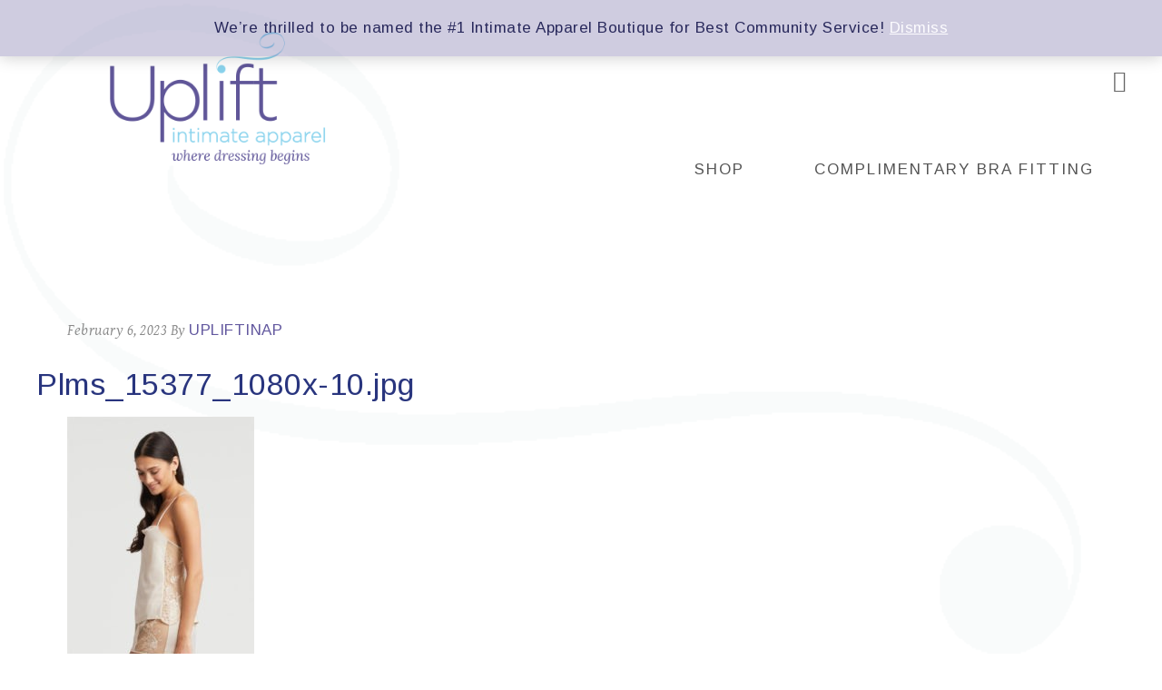

--- FILE ---
content_type: text/html; charset=UTF-8
request_url: https://www.upliftintimateapparel.com/?attachment_id=26324
body_size: 17860
content:
<!DOCTYPE html>
<html lang="en-US">
<head >
<meta charset="UTF-8" />
<meta name="viewport" content="width=device-width, initial-scale=1" />
<meta name='robots' content='index, follow, max-image-preview:large, max-snippet:-1, max-video-preview:-1' />

	<!-- This site is optimized with the Yoast SEO plugin v26.6 - https://yoast.com/wordpress/plugins/seo/ -->
	<title>Plms_15377_1080x-10.jpg - Uplift Intimate Apparel</title>
	<link rel="canonical" href="https://www.upliftintimateapparel.com/" />
	<meta property="og:locale" content="en_US" />
	<meta property="og:type" content="article" />
	<meta property="og:title" content="Plms_15377_1080x-10.jpg - Uplift Intimate Apparel" />
	<meta property="og:url" content="https://www.upliftintimateapparel.com/" />
	<meta property="og:site_name" content="Uplift Intimate Apparel" />
	<meta property="article:publisher" content="https://www.facebook.com/UpliftIntimateApparel" />
	<meta property="og:image" content="https://www.upliftintimateapparel.com" />
	<meta property="og:image:width" content="1080" />
	<meta property="og:image:height" content="1571" />
	<meta property="og:image:type" content="image/jpeg" />
	<meta name="twitter:card" content="summary_large_image" />
	<meta name="twitter:site" content="@UpliftInAp" />
	<script type="application/ld+json" class="yoast-schema-graph">{"@context":"https://schema.org","@graph":[{"@type":"WebPage","@id":"https://www.upliftintimateapparel.com/","url":"https://www.upliftintimateapparel.com/","name":"Plms_15377_1080x-10.jpg - Uplift Intimate Apparel","isPartOf":{"@id":"https://www.upliftintimateapparel.com/#website"},"primaryImageOfPage":{"@id":"https://www.upliftintimateapparel.com/#primaryimage"},"image":{"@id":"https://www.upliftintimateapparel.com/#primaryimage"},"thumbnailUrl":"https://www.upliftintimateapparel.com/wp-content/uploads/2023/02/Plms_15377_1080x-10.jpg","datePublished":"2023-02-06T16:57:00+00:00","breadcrumb":{"@id":"https://www.upliftintimateapparel.com/#breadcrumb"},"inLanguage":"en-US","potentialAction":[{"@type":"ReadAction","target":["https://www.upliftintimateapparel.com/"]}]},{"@type":"ImageObject","inLanguage":"en-US","@id":"https://www.upliftintimateapparel.com/#primaryimage","url":"https://www.upliftintimateapparel.com/wp-content/uploads/2023/02/Plms_15377_1080x-10.jpg","contentUrl":"https://www.upliftintimateapparel.com/wp-content/uploads/2023/02/Plms_15377_1080x-10.jpg","width":1080,"height":1571},{"@type":"BreadcrumbList","@id":"https://www.upliftintimateapparel.com/#breadcrumb","itemListElement":[{"@type":"ListItem","position":1,"name":"Home","item":"https://www.upliftintimateapparel.com/"},{"@type":"ListItem","position":2,"name":"Plms_15377_1080x-10.jpg"}]},{"@type":"WebSite","@id":"https://www.upliftintimateapparel.com/#website","url":"https://www.upliftintimateapparel.com/","name":"Uplift Intimate Apparel","description":"Where Dressing Begins","publisher":{"@id":"https://www.upliftintimateapparel.com/#organization"},"potentialAction":[{"@type":"SearchAction","target":{"@type":"EntryPoint","urlTemplate":"https://www.upliftintimateapparel.com/?s={search_term_string}"},"query-input":{"@type":"PropertyValueSpecification","valueRequired":true,"valueName":"search_term_string"}}],"inLanguage":"en-US"},{"@type":"Organization","@id":"https://www.upliftintimateapparel.com/#organization","name":"Uplift Intimate Apparel","url":"https://www.upliftintimateapparel.com/","logo":{"@type":"ImageObject","inLanguage":"en-US","@id":"https://www.upliftintimateapparel.com/#/schema/logo/image/","url":"https://www.upliftintimateapparel.com/wp-content/uploads/2017/04/UPLIFT-LOGOwebsmall.png","contentUrl":"https://www.upliftintimateapparel.com/wp-content/uploads/2017/04/UPLIFT-LOGOwebsmall.png","width":332,"height":170,"caption":"Uplift Intimate Apparel"},"image":{"@id":"https://www.upliftintimateapparel.com/#/schema/logo/image/"},"sameAs":["https://www.facebook.com/UpliftIntimateApparel","https://x.com/UpliftInAp","https://www.instagram.com/upliftintimateapparel/"]}]}</script>
	<!-- / Yoast SEO plugin. -->


<link rel='dns-prefetch' href='//fonts.googleapis.com' />
<link rel='dns-prefetch' href='//code.ionicframework.com' />
<link rel="alternate" type="application/rss+xml" title="Uplift Intimate Apparel &raquo; Feed" href="https://www.upliftintimateapparel.com/feed/" />
<link rel="alternate" type="application/rss+xml" title="Uplift Intimate Apparel &raquo; Comments Feed" href="https://www.upliftintimateapparel.com/comments/feed/" />
<link rel="alternate" title="oEmbed (JSON)" type="application/json+oembed" href="https://www.upliftintimateapparel.com/wp-json/oembed/1.0/embed?url=https%3A%2F%2Fwww.upliftintimateapparel.com%2F%3Fattachment_id%3D26324" />
<link rel="alternate" title="oEmbed (XML)" type="text/xml+oembed" href="https://www.upliftintimateapparel.com/wp-json/oembed/1.0/embed?url=https%3A%2F%2Fwww.upliftintimateapparel.com%2F%3Fattachment_id%3D26324&#038;format=xml" />
		<!-- This site uses the Google Analytics by ExactMetrics plugin v8.11.1 - Using Analytics tracking - https://www.exactmetrics.com/ -->
							<script src="//www.googletagmanager.com/gtag/js?id=G-1MBBYH5VCY"  data-cfasync="false" data-wpfc-render="false" type="text/javascript" async></script>
			<script data-cfasync="false" data-wpfc-render="false" type="text/javascript">
				var em_version = '8.11.1';
				var em_track_user = true;
				var em_no_track_reason = '';
								var ExactMetricsDefaultLocations = {"page_location":"https:\/\/www.upliftintimateapparel.com\/?attachment_id=26324"};
								if ( typeof ExactMetricsPrivacyGuardFilter === 'function' ) {
					var ExactMetricsLocations = (typeof ExactMetricsExcludeQuery === 'object') ? ExactMetricsPrivacyGuardFilter( ExactMetricsExcludeQuery ) : ExactMetricsPrivacyGuardFilter( ExactMetricsDefaultLocations );
				} else {
					var ExactMetricsLocations = (typeof ExactMetricsExcludeQuery === 'object') ? ExactMetricsExcludeQuery : ExactMetricsDefaultLocations;
				}

								var disableStrs = [
										'ga-disable-G-1MBBYH5VCY',
									];

				/* Function to detect opted out users */
				function __gtagTrackerIsOptedOut() {
					for (var index = 0; index < disableStrs.length; index++) {
						if (document.cookie.indexOf(disableStrs[index] + '=true') > -1) {
							return true;
						}
					}

					return false;
				}

				/* Disable tracking if the opt-out cookie exists. */
				if (__gtagTrackerIsOptedOut()) {
					for (var index = 0; index < disableStrs.length; index++) {
						window[disableStrs[index]] = true;
					}
				}

				/* Opt-out function */
				function __gtagTrackerOptout() {
					for (var index = 0; index < disableStrs.length; index++) {
						document.cookie = disableStrs[index] + '=true; expires=Thu, 31 Dec 2099 23:59:59 UTC; path=/';
						window[disableStrs[index]] = true;
					}
				}

				if ('undefined' === typeof gaOptout) {
					function gaOptout() {
						__gtagTrackerOptout();
					}
				}
								window.dataLayer = window.dataLayer || [];

				window.ExactMetricsDualTracker = {
					helpers: {},
					trackers: {},
				};
				if (em_track_user) {
					function __gtagDataLayer() {
						dataLayer.push(arguments);
					}

					function __gtagTracker(type, name, parameters) {
						if (!parameters) {
							parameters = {};
						}

						if (parameters.send_to) {
							__gtagDataLayer.apply(null, arguments);
							return;
						}

						if (type === 'event') {
														parameters.send_to = exactmetrics_frontend.v4_id;
							var hookName = name;
							if (typeof parameters['event_category'] !== 'undefined') {
								hookName = parameters['event_category'] + ':' + name;
							}

							if (typeof ExactMetricsDualTracker.trackers[hookName] !== 'undefined') {
								ExactMetricsDualTracker.trackers[hookName](parameters);
							} else {
								__gtagDataLayer('event', name, parameters);
							}
							
						} else {
							__gtagDataLayer.apply(null, arguments);
						}
					}

					__gtagTracker('js', new Date());
					__gtagTracker('set', {
						'developer_id.dNDMyYj': true,
											});
					if ( ExactMetricsLocations.page_location ) {
						__gtagTracker('set', ExactMetricsLocations);
					}
										__gtagTracker('config', 'G-1MBBYH5VCY', {"allow_anchor":"true","forceSSL":"true","link_attribution":"true"} );
										window.gtag = __gtagTracker;										(function () {
						/* https://developers.google.com/analytics/devguides/collection/analyticsjs/ */
						/* ga and __gaTracker compatibility shim. */
						var noopfn = function () {
							return null;
						};
						var newtracker = function () {
							return new Tracker();
						};
						var Tracker = function () {
							return null;
						};
						var p = Tracker.prototype;
						p.get = noopfn;
						p.set = noopfn;
						p.send = function () {
							var args = Array.prototype.slice.call(arguments);
							args.unshift('send');
							__gaTracker.apply(null, args);
						};
						var __gaTracker = function () {
							var len = arguments.length;
							if (len === 0) {
								return;
							}
							var f = arguments[len - 1];
							if (typeof f !== 'object' || f === null || typeof f.hitCallback !== 'function') {
								if ('send' === arguments[0]) {
									var hitConverted, hitObject = false, action;
									if ('event' === arguments[1]) {
										if ('undefined' !== typeof arguments[3]) {
											hitObject = {
												'eventAction': arguments[3],
												'eventCategory': arguments[2],
												'eventLabel': arguments[4],
												'value': arguments[5] ? arguments[5] : 1,
											}
										}
									}
									if ('pageview' === arguments[1]) {
										if ('undefined' !== typeof arguments[2]) {
											hitObject = {
												'eventAction': 'page_view',
												'page_path': arguments[2],
											}
										}
									}
									if (typeof arguments[2] === 'object') {
										hitObject = arguments[2];
									}
									if (typeof arguments[5] === 'object') {
										Object.assign(hitObject, arguments[5]);
									}
									if ('undefined' !== typeof arguments[1].hitType) {
										hitObject = arguments[1];
										if ('pageview' === hitObject.hitType) {
											hitObject.eventAction = 'page_view';
										}
									}
									if (hitObject) {
										action = 'timing' === arguments[1].hitType ? 'timing_complete' : hitObject.eventAction;
										hitConverted = mapArgs(hitObject);
										__gtagTracker('event', action, hitConverted);
									}
								}
								return;
							}

							function mapArgs(args) {
								var arg, hit = {};
								var gaMap = {
									'eventCategory': 'event_category',
									'eventAction': 'event_action',
									'eventLabel': 'event_label',
									'eventValue': 'event_value',
									'nonInteraction': 'non_interaction',
									'timingCategory': 'event_category',
									'timingVar': 'name',
									'timingValue': 'value',
									'timingLabel': 'event_label',
									'page': 'page_path',
									'location': 'page_location',
									'title': 'page_title',
									'referrer' : 'page_referrer',
								};
								for (arg in args) {
																		if (!(!args.hasOwnProperty(arg) || !gaMap.hasOwnProperty(arg))) {
										hit[gaMap[arg]] = args[arg];
									} else {
										hit[arg] = args[arg];
									}
								}
								return hit;
							}

							try {
								f.hitCallback();
							} catch (ex) {
							}
						};
						__gaTracker.create = newtracker;
						__gaTracker.getByName = newtracker;
						__gaTracker.getAll = function () {
							return [];
						};
						__gaTracker.remove = noopfn;
						__gaTracker.loaded = true;
						window['__gaTracker'] = __gaTracker;
					})();
									} else {
										console.log("");
					(function () {
						function __gtagTracker() {
							return null;
						}

						window['__gtagTracker'] = __gtagTracker;
						window['gtag'] = __gtagTracker;
					})();
									}
			</script>
							<!-- / Google Analytics by ExactMetrics -->
		<style id='wp-img-auto-sizes-contain-inline-css' type='text/css'>
img:is([sizes=auto i],[sizes^="auto," i]){contain-intrinsic-size:3000px 1500px}
/*# sourceURL=wp-img-auto-sizes-contain-inline-css */
</style>
<link rel='stylesheet' id='pt-cv-public-style-css' href='https://www.upliftintimateapparel.com/wp-content/plugins/content-views-query-and-display-post-page/public/assets/css/cv.css?ver=4.2.1' type='text/css' media='all' />
<link rel='stylesheet' id='market-css' href='https://www.upliftintimateapparel.com/wp-content/themes/restored316-market/style.css?ver=1.0.1' type='text/css' media='all' />
<style id='market-inline-css' type='text/css'>


		a,
		.genesis-nav-menu a:hover, 
		.genesis-nav-menu .current-menu-item > a,
		.entry-title a:hover,
		.content #genesis-responsive-slider h2 a:hover {
			color: #63599f;
		}
		
		.woocommerce .woocommerce-message,
		.woocommerce .woocommerce-info {
			border-top-color: #63599f !important;
		}
		
		.woocommerce .woocommerce-message::before,
		.woocommerce .woocommerce-info::before,
		.woocommerce div.product p.price,
		.woocommerce div.product span.price,
		.woocommerce ul.products li.product .price,
		.woocommerce form .form-row .required {
			color: #63599f !important;
		}
		
		

		button, input[type="button"],
		input[type="reset"],
		input[type="submit"], .button,
		a.more-link,
		.more-from-category a {
			background-color: #615a98;
		}
		
		.woocommerce #respond input#submit,
		.woocommerce a.button,
		.woocommerce button.button,
		.woocommerce input.button {
			background-color: #615a98 !important;
		}
		
		

		button, input[type="button"],
		input[type="reset"],
		input[type="submit"], .button,
		a.more-link,
		.more-from-category a {
			border-color: #b7bcbf;
		}
		
		.woocommerce #respond input#submit,
		.woocommerce a.button,
		.woocommerce button.button,
		.woocommerce input.button {
			border-color: #b7bcbf !important;
		}
		
		

		button, input[type="button"],
		input[type="reset"],
		input[type="submit"], .button,
		a.more-link,
		.more-from-category a {
			color: #ffffff;
		}
		
		.woocommerce #respond input#submit,
		.woocommerce a.button,
		.woocommerce button.button,
		.woocommerce input.button {
			color: #ffffff !important;
		}
		
		

		button, input[type="button"]:hover,
		input[type="reset"]:hover,
		input[type="submit"]:hover,
		.button:hover,
		a.more-link:hover,
		.more-from-category a:hover {
			background-color: #abdaea;
		}
		
		.woocommerce #respond input#submit:hover,
		.woocommerce a.button:hover,
		.woocommerce button.button:hover,
		.woocommerce input.button:hover {
			background-color: #abdaea !important;
		}
		
		

		button, input[type="button"]:hover,
		input[type="reset"]:hover,
		input[type="submit"]:hover,
		.button:hover,
		a.more-link:hover,
		.more-from-category a:hover {
			border-color: #ffffff;
		}
		
		.woocommerce #respond input#submit:hover,
		.woocommerce a.button:hover,
		.woocommerce button.button:hover,
		.woocommerce input.button:hover {
			border-color: #ffffff !important;
		}
		
		
/*# sourceURL=market-inline-css */
</style>
<style id='wp-emoji-styles-inline-css' type='text/css'>

	img.wp-smiley, img.emoji {
		display: inline !important;
		border: none !important;
		box-shadow: none !important;
		height: 1em !important;
		width: 1em !important;
		margin: 0 0.07em !important;
		vertical-align: -0.1em !important;
		background: none !important;
		padding: 0 !important;
	}
/*# sourceURL=wp-emoji-styles-inline-css */
</style>
<link rel='stylesheet' id='wp-block-library-css' href='https://www.upliftintimateapparel.com/wp-includes/css/dist/block-library/style.min.css?ver=9b504f9fe90b71157706c28d91431a0f' type='text/css' media='all' />
<style id='global-styles-inline-css' type='text/css'>
:root{--wp--preset--aspect-ratio--square: 1;--wp--preset--aspect-ratio--4-3: 4/3;--wp--preset--aspect-ratio--3-4: 3/4;--wp--preset--aspect-ratio--3-2: 3/2;--wp--preset--aspect-ratio--2-3: 2/3;--wp--preset--aspect-ratio--16-9: 16/9;--wp--preset--aspect-ratio--9-16: 9/16;--wp--preset--color--black: #000000;--wp--preset--color--cyan-bluish-gray: #abb8c3;--wp--preset--color--white: #ffffff;--wp--preset--color--pale-pink: #f78da7;--wp--preset--color--vivid-red: #cf2e2e;--wp--preset--color--luminous-vivid-orange: #ff6900;--wp--preset--color--luminous-vivid-amber: #fcb900;--wp--preset--color--light-green-cyan: #7bdcb5;--wp--preset--color--vivid-green-cyan: #00d084;--wp--preset--color--pale-cyan-blue: #8ed1fc;--wp--preset--color--vivid-cyan-blue: #0693e3;--wp--preset--color--vivid-purple: #9b51e0;--wp--preset--gradient--vivid-cyan-blue-to-vivid-purple: linear-gradient(135deg,rgb(6,147,227) 0%,rgb(155,81,224) 100%);--wp--preset--gradient--light-green-cyan-to-vivid-green-cyan: linear-gradient(135deg,rgb(122,220,180) 0%,rgb(0,208,130) 100%);--wp--preset--gradient--luminous-vivid-amber-to-luminous-vivid-orange: linear-gradient(135deg,rgb(252,185,0) 0%,rgb(255,105,0) 100%);--wp--preset--gradient--luminous-vivid-orange-to-vivid-red: linear-gradient(135deg,rgb(255,105,0) 0%,rgb(207,46,46) 100%);--wp--preset--gradient--very-light-gray-to-cyan-bluish-gray: linear-gradient(135deg,rgb(238,238,238) 0%,rgb(169,184,195) 100%);--wp--preset--gradient--cool-to-warm-spectrum: linear-gradient(135deg,rgb(74,234,220) 0%,rgb(151,120,209) 20%,rgb(207,42,186) 40%,rgb(238,44,130) 60%,rgb(251,105,98) 80%,rgb(254,248,76) 100%);--wp--preset--gradient--blush-light-purple: linear-gradient(135deg,rgb(255,206,236) 0%,rgb(152,150,240) 100%);--wp--preset--gradient--blush-bordeaux: linear-gradient(135deg,rgb(254,205,165) 0%,rgb(254,45,45) 50%,rgb(107,0,62) 100%);--wp--preset--gradient--luminous-dusk: linear-gradient(135deg,rgb(255,203,112) 0%,rgb(199,81,192) 50%,rgb(65,88,208) 100%);--wp--preset--gradient--pale-ocean: linear-gradient(135deg,rgb(255,245,203) 0%,rgb(182,227,212) 50%,rgb(51,167,181) 100%);--wp--preset--gradient--electric-grass: linear-gradient(135deg,rgb(202,248,128) 0%,rgb(113,206,126) 100%);--wp--preset--gradient--midnight: linear-gradient(135deg,rgb(2,3,129) 0%,rgb(40,116,252) 100%);--wp--preset--font-size--small: 13px;--wp--preset--font-size--medium: 20px;--wp--preset--font-size--large: 36px;--wp--preset--font-size--x-large: 42px;--wp--preset--spacing--20: 0.44rem;--wp--preset--spacing--30: 0.67rem;--wp--preset--spacing--40: 1rem;--wp--preset--spacing--50: 1.5rem;--wp--preset--spacing--60: 2.25rem;--wp--preset--spacing--70: 3.38rem;--wp--preset--spacing--80: 5.06rem;--wp--preset--shadow--natural: 6px 6px 9px rgba(0, 0, 0, 0.2);--wp--preset--shadow--deep: 12px 12px 50px rgba(0, 0, 0, 0.4);--wp--preset--shadow--sharp: 6px 6px 0px rgba(0, 0, 0, 0.2);--wp--preset--shadow--outlined: 6px 6px 0px -3px rgb(255, 255, 255), 6px 6px rgb(0, 0, 0);--wp--preset--shadow--crisp: 6px 6px 0px rgb(0, 0, 0);}:where(.is-layout-flex){gap: 0.5em;}:where(.is-layout-grid){gap: 0.5em;}body .is-layout-flex{display: flex;}.is-layout-flex{flex-wrap: wrap;align-items: center;}.is-layout-flex > :is(*, div){margin: 0;}body .is-layout-grid{display: grid;}.is-layout-grid > :is(*, div){margin: 0;}:where(.wp-block-columns.is-layout-flex){gap: 2em;}:where(.wp-block-columns.is-layout-grid){gap: 2em;}:where(.wp-block-post-template.is-layout-flex){gap: 1.25em;}:where(.wp-block-post-template.is-layout-grid){gap: 1.25em;}.has-black-color{color: var(--wp--preset--color--black) !important;}.has-cyan-bluish-gray-color{color: var(--wp--preset--color--cyan-bluish-gray) !important;}.has-white-color{color: var(--wp--preset--color--white) !important;}.has-pale-pink-color{color: var(--wp--preset--color--pale-pink) !important;}.has-vivid-red-color{color: var(--wp--preset--color--vivid-red) !important;}.has-luminous-vivid-orange-color{color: var(--wp--preset--color--luminous-vivid-orange) !important;}.has-luminous-vivid-amber-color{color: var(--wp--preset--color--luminous-vivid-amber) !important;}.has-light-green-cyan-color{color: var(--wp--preset--color--light-green-cyan) !important;}.has-vivid-green-cyan-color{color: var(--wp--preset--color--vivid-green-cyan) !important;}.has-pale-cyan-blue-color{color: var(--wp--preset--color--pale-cyan-blue) !important;}.has-vivid-cyan-blue-color{color: var(--wp--preset--color--vivid-cyan-blue) !important;}.has-vivid-purple-color{color: var(--wp--preset--color--vivid-purple) !important;}.has-black-background-color{background-color: var(--wp--preset--color--black) !important;}.has-cyan-bluish-gray-background-color{background-color: var(--wp--preset--color--cyan-bluish-gray) !important;}.has-white-background-color{background-color: var(--wp--preset--color--white) !important;}.has-pale-pink-background-color{background-color: var(--wp--preset--color--pale-pink) !important;}.has-vivid-red-background-color{background-color: var(--wp--preset--color--vivid-red) !important;}.has-luminous-vivid-orange-background-color{background-color: var(--wp--preset--color--luminous-vivid-orange) !important;}.has-luminous-vivid-amber-background-color{background-color: var(--wp--preset--color--luminous-vivid-amber) !important;}.has-light-green-cyan-background-color{background-color: var(--wp--preset--color--light-green-cyan) !important;}.has-vivid-green-cyan-background-color{background-color: var(--wp--preset--color--vivid-green-cyan) !important;}.has-pale-cyan-blue-background-color{background-color: var(--wp--preset--color--pale-cyan-blue) !important;}.has-vivid-cyan-blue-background-color{background-color: var(--wp--preset--color--vivid-cyan-blue) !important;}.has-vivid-purple-background-color{background-color: var(--wp--preset--color--vivid-purple) !important;}.has-black-border-color{border-color: var(--wp--preset--color--black) !important;}.has-cyan-bluish-gray-border-color{border-color: var(--wp--preset--color--cyan-bluish-gray) !important;}.has-white-border-color{border-color: var(--wp--preset--color--white) !important;}.has-pale-pink-border-color{border-color: var(--wp--preset--color--pale-pink) !important;}.has-vivid-red-border-color{border-color: var(--wp--preset--color--vivid-red) !important;}.has-luminous-vivid-orange-border-color{border-color: var(--wp--preset--color--luminous-vivid-orange) !important;}.has-luminous-vivid-amber-border-color{border-color: var(--wp--preset--color--luminous-vivid-amber) !important;}.has-light-green-cyan-border-color{border-color: var(--wp--preset--color--light-green-cyan) !important;}.has-vivid-green-cyan-border-color{border-color: var(--wp--preset--color--vivid-green-cyan) !important;}.has-pale-cyan-blue-border-color{border-color: var(--wp--preset--color--pale-cyan-blue) !important;}.has-vivid-cyan-blue-border-color{border-color: var(--wp--preset--color--vivid-cyan-blue) !important;}.has-vivid-purple-border-color{border-color: var(--wp--preset--color--vivid-purple) !important;}.has-vivid-cyan-blue-to-vivid-purple-gradient-background{background: var(--wp--preset--gradient--vivid-cyan-blue-to-vivid-purple) !important;}.has-light-green-cyan-to-vivid-green-cyan-gradient-background{background: var(--wp--preset--gradient--light-green-cyan-to-vivid-green-cyan) !important;}.has-luminous-vivid-amber-to-luminous-vivid-orange-gradient-background{background: var(--wp--preset--gradient--luminous-vivid-amber-to-luminous-vivid-orange) !important;}.has-luminous-vivid-orange-to-vivid-red-gradient-background{background: var(--wp--preset--gradient--luminous-vivid-orange-to-vivid-red) !important;}.has-very-light-gray-to-cyan-bluish-gray-gradient-background{background: var(--wp--preset--gradient--very-light-gray-to-cyan-bluish-gray) !important;}.has-cool-to-warm-spectrum-gradient-background{background: var(--wp--preset--gradient--cool-to-warm-spectrum) !important;}.has-blush-light-purple-gradient-background{background: var(--wp--preset--gradient--blush-light-purple) !important;}.has-blush-bordeaux-gradient-background{background: var(--wp--preset--gradient--blush-bordeaux) !important;}.has-luminous-dusk-gradient-background{background: var(--wp--preset--gradient--luminous-dusk) !important;}.has-pale-ocean-gradient-background{background: var(--wp--preset--gradient--pale-ocean) !important;}.has-electric-grass-gradient-background{background: var(--wp--preset--gradient--electric-grass) !important;}.has-midnight-gradient-background{background: var(--wp--preset--gradient--midnight) !important;}.has-small-font-size{font-size: var(--wp--preset--font-size--small) !important;}.has-medium-font-size{font-size: var(--wp--preset--font-size--medium) !important;}.has-large-font-size{font-size: var(--wp--preset--font-size--large) !important;}.has-x-large-font-size{font-size: var(--wp--preset--font-size--x-large) !important;}
/*# sourceURL=global-styles-inline-css */
</style>

<style id='classic-theme-styles-inline-css' type='text/css'>
/*! This file is auto-generated */
.wp-block-button__link{color:#fff;background-color:#32373c;border-radius:9999px;box-shadow:none;text-decoration:none;padding:calc(.667em + 2px) calc(1.333em + 2px);font-size:1.125em}.wp-block-file__button{background:#32373c;color:#fff;text-decoration:none}
/*# sourceURL=/wp-includes/css/classic-themes.min.css */
</style>
<link rel='stylesheet' id='fontawesome-css' href='https://www.upliftintimateapparel.com/wp-content/plugins/gutentor/assets/library/fontawesome/css/all.min.css?ver=5.12.0' type='text/css' media='all' />
<link rel='stylesheet' id='wpness-grid-css' href='https://www.upliftintimateapparel.com/wp-content/plugins/gutentor/assets/library/wpness-grid/wpness-grid.css?ver=1.0.0' type='text/css' media='all' />
<link rel='stylesheet' id='animate-css' href='https://www.upliftintimateapparel.com/wp-content/plugins/gutentor/assets/library/animatecss/animate.min.css?ver=3.7.2' type='text/css' media='all' />
<link rel='stylesheet' id='wp-components-css' href='https://www.upliftintimateapparel.com/wp-includes/css/dist/components/style.min.css?ver=9b504f9fe90b71157706c28d91431a0f' type='text/css' media='all' />
<link rel='stylesheet' id='wp-preferences-css' href='https://www.upliftintimateapparel.com/wp-includes/css/dist/preferences/style.min.css?ver=9b504f9fe90b71157706c28d91431a0f' type='text/css' media='all' />
<link rel='stylesheet' id='wp-block-editor-css' href='https://www.upliftintimateapparel.com/wp-includes/css/dist/block-editor/style.min.css?ver=9b504f9fe90b71157706c28d91431a0f' type='text/css' media='all' />
<link rel='stylesheet' id='wp-reusable-blocks-css' href='https://www.upliftintimateapparel.com/wp-includes/css/dist/reusable-blocks/style.min.css?ver=9b504f9fe90b71157706c28d91431a0f' type='text/css' media='all' />
<link rel='stylesheet' id='wp-patterns-css' href='https://www.upliftintimateapparel.com/wp-includes/css/dist/patterns/style.min.css?ver=9b504f9fe90b71157706c28d91431a0f' type='text/css' media='all' />
<link rel='stylesheet' id='wp-editor-css' href='https://www.upliftintimateapparel.com/wp-includes/css/dist/editor/style.min.css?ver=9b504f9fe90b71157706c28d91431a0f' type='text/css' media='all' />
<link rel='stylesheet' id='gutentor-css' href='https://www.upliftintimateapparel.com/wp-content/plugins/gutentor/dist/blocks.style.build.css?ver=3.5.3' type='text/css' media='all' />
<link rel='stylesheet' id='woocommerce-layout-css' href='https://www.upliftintimateapparel.com/wp-content/plugins/woocommerce/assets/css/woocommerce-layout.css?ver=10.4.3' type='text/css' media='all' />
<link rel='stylesheet' id='woocommerce-smallscreen-css' href='https://www.upliftintimateapparel.com/wp-content/plugins/woocommerce/assets/css/woocommerce-smallscreen.css?ver=10.4.3' type='text/css' media='only screen and (max-width: 768px)' />
<link rel='stylesheet' id='woocommerce-general-css' href='https://www.upliftintimateapparel.com/wp-content/plugins/woocommerce/assets/css/woocommerce.css?ver=10.4.3' type='text/css' media='all' />
<style id='woocommerce-inline-inline-css' type='text/css'>
.woocommerce form .form-row .required { visibility: visible; }
/*# sourceURL=woocommerce-inline-inline-css */
</style>
<link rel='stylesheet' id='wcz-frontend-css' href='https://www.upliftintimateapparel.com/wp-content/plugins/woocustomizer/assets/css/frontend.css?ver=2.6.3' type='text/css' media='all' />
<link rel='stylesheet' id='aws-style-css' href='https://www.upliftintimateapparel.com/wp-content/plugins/advanced-woo-search/assets/css/common.min.css?ver=3.50' type='text/css' media='all' />
<link rel='stylesheet' id='google-font-css' href='//fonts.googleapis.com/css?family=Gentium+Basic%3A400%2C400italic%7CArimo%3A400%2C400italic%7CIM+Fell+English%3A400%2C400italic%7CEB+Garamond%7CHomemade+Apple&#038;ver=6.9' type='text/css' media='all' />
<link rel='stylesheet' id='ionicons-css' href='//code.ionicframework.com/ionicons/2.0.1/css/ionicons.min.css?ver=1.0.1' type='text/css' media='all' />
<link rel='stylesheet' id='simple-social-icons-font-css' href='https://www.upliftintimateapparel.com/wp-content/plugins/simple-social-icons/css/style.css?ver=4.0.0' type='text/css' media='all' />
<style id='wcz-customizer-custom-css-inline-css' type='text/css'>
body.post-type-archive-product header.woocommerce-products-header .woocommerce-products-header__title{display:none !important;}div.wcz-new-product-badge span{background-color:#aed8e5;color:#000000 !important;}body.wcz-btns.wcz-woocommerce ul.products li.product a.button,
					body.wcz-btns.wcz-woocommerce .related.products ul.products li.product a.button,
					body.wcz-btns.wcz-woocommerce.single-product div.product form.cart .button,
					body.wcz-btns.wcz-woocommerce.single-product .woocommerce-Reviews form.comment-form input.submit,
                    body.wcz-btns.wcz-woocommerce.wcz-wooblocks ul.wc-block-grid__products li.wc-block-grid__product .add_to_cart_button{background-color:#7a789e !important;color:#ffffff !important;text-shadow:none;}body.wcz-btns.wcz-woocommerce ul.products li.product a.button:hover,
					body.wcz-btns.wcz-woocommerce .related.products ul.products li.product a.button:hover,
					body.wcz-btns.wcz-woocommerce.single-product div.product form.cart .button:hover,
					body.wcz-btns.wcz-woocommerce.single-product .woocommerce-Reviews form.comment-form input.submit:hover,
                    body.wcz-btns.wcz-woocommerce.wcz-wooblocks ul.wc-block-grid__products li.wc-block-grid__product .add_to_cart_button:hover{background-color:#c0deed !important;color:#769cbf !important;}body.wcz-btns.wcz-woocommerce ul.products li.product a.button,
					body.wcz-btns.wcz-woocommerce .related.products ul.products li.product a.button,
                    body.wcz-btns.wcz-woocommerce.single-product div.product form.cart .button,
                    body.wcz-btns.wcz-woocommerce.wcz-wooblocks ul.wc-block-grid__products li.wc-block-grid__product .add_to_cart_button{border-radius:16px !important;padding:8px 16px 9px !important;}body.woocommerce.wcz-woocommerce ul.products li.product .woocommerce-loop-product__title,
					body.wcz-woocommerce .products .product .woocommerce-loop-product__title,
                    body.wcz-wooblocks ul.wc-block-grid__products li.wc-block-grid__product .wc-block-grid__product-title{font-size:16px !important;}body.woocommerce.wcz-woocommerce ul.products li.product .price,
					body.wcz-woocommerce .products .product .price,
                    body.wcz-wooblocks ul.wc-block-grid__products li.wc-block-grid__product .wc-block-grid__product-price__value,
                    body.wcz-wooblocks ul.wc-block-grid__products li.wc-block-grid__product .wc-block-grid__product-price ins{color:#a8a8a8 !important;}body.wcz-wooblocks ul.wc-block-grid__products li.wc-block-grid__product .wc-block-grid__product-price del{color:rgba(168, 168, 168, 0.45);}body.single-product .product_meta .sku_wrapper{display:none !important;}body.woocommerce-cart a.button.wcz-bts-btn{background-color:#9ed8ed !important;color:#ffffff !important;}body.woocommerce-cart a.button.wcz-bts-btn:hover{background-color:#8fa8bf !important;color:#b2b2b2 !important;}
/*# sourceURL=wcz-customizer-custom-css-inline-css */
</style>
<link rel='stylesheet' id='asnp-wesb-badge-css' href='https://www.upliftintimateapparel.com/wp-content/plugins/easy-sale-badges-for-woocommerce/assets/css/badge/style.css?ver=9b504f9fe90b71157706c28d91431a0f' type='text/css' media='all' />
<script type="text/javascript" src="https://www.upliftintimateapparel.com/wp-content/plugins/google-analytics-dashboard-for-wp/assets/js/frontend-gtag.min.js?ver=8.11.1" id="exactmetrics-frontend-script-js" async="async" data-wp-strategy="async"></script>
<script data-cfasync="false" data-wpfc-render="false" type="text/javascript" id='exactmetrics-frontend-script-js-extra'>/* <![CDATA[ */
var exactmetrics_frontend = {"js_events_tracking":"true","download_extensions":"zip,mp3,mpeg,pdf,docx,pptx,xlsx,rar","inbound_paths":"[{\"path\":\"\\\/go\\\/\",\"label\":\"affiliate\"},{\"path\":\"\\\/recommend\\\/\",\"label\":\"affiliate\"}]","home_url":"https:\/\/www.upliftintimateapparel.com","hash_tracking":"false","v4_id":"G-1MBBYH5VCY"};/* ]]> */
</script>
<script type="text/javascript" src="https://www.upliftintimateapparel.com/wp-includes/js/jquery/jquery.min.js?ver=3.7.1" id="jquery-core-js"></script>
<script type="text/javascript" src="https://www.upliftintimateapparel.com/wp-includes/js/jquery/jquery-migrate.min.js?ver=3.4.1" id="jquery-migrate-js"></script>
<script type="text/javascript" src="https://www.upliftintimateapparel.com/wp-content/plugins/woocommerce/assets/js/jquery-blockui/jquery.blockUI.min.js?ver=2.7.0-wc.10.4.3" id="wc-jquery-blockui-js" defer="defer" data-wp-strategy="defer"></script>
<script type="text/javascript" id="wc-add-to-cart-js-extra">
/* <![CDATA[ */
var wc_add_to_cart_params = {"ajax_url":"/wp-admin/admin-ajax.php","wc_ajax_url":"/?wc-ajax=%%endpoint%%","i18n_view_cart":"View cart","cart_url":"https://www.upliftintimateapparel.com/cart/","is_cart":"","cart_redirect_after_add":"yes"};
//# sourceURL=wc-add-to-cart-js-extra
/* ]]> */
</script>
<script type="text/javascript" src="https://www.upliftintimateapparel.com/wp-content/plugins/woocommerce/assets/js/frontend/add-to-cart.min.js?ver=10.4.3" id="wc-add-to-cart-js" defer="defer" data-wp-strategy="defer"></script>
<script type="text/javascript" src="https://www.upliftintimateapparel.com/wp-content/plugins/woocommerce/assets/js/js-cookie/js.cookie.min.js?ver=2.1.4-wc.10.4.3" id="wc-js-cookie-js" defer="defer" data-wp-strategy="defer"></script>
<script type="text/javascript" id="woocommerce-js-extra">
/* <![CDATA[ */
var woocommerce_params = {"ajax_url":"/wp-admin/admin-ajax.php","wc_ajax_url":"/?wc-ajax=%%endpoint%%","i18n_password_show":"Show password","i18n_password_hide":"Hide password"};
//# sourceURL=woocommerce-js-extra
/* ]]> */
</script>
<script type="text/javascript" src="https://www.upliftintimateapparel.com/wp-content/plugins/woocommerce/assets/js/frontend/woocommerce.min.js?ver=10.4.3" id="woocommerce-js" defer="defer" data-wp-strategy="defer"></script>
<script type="text/javascript" id="WCPAY_ASSETS-js-extra">
/* <![CDATA[ */
var wcpayAssets = {"url":"https://www.upliftintimateapparel.com/wp-content/plugins/woocommerce-payments/dist/"};
//# sourceURL=WCPAY_ASSETS-js-extra
/* ]]> */
</script>
<script type="text/javascript" src="https://www.upliftintimateapparel.com/wp-content/themes/restored316-market/js/global.js?ver=1.0.0" id="global-script-js"></script>
<link rel="https://api.w.org/" href="https://www.upliftintimateapparel.com/wp-json/" /><link rel="alternate" title="JSON" type="application/json" href="https://www.upliftintimateapparel.com/wp-json/wp/v2/media/26324" /><link rel="EditURI" type="application/rsd+xml" title="RSD" href="https://www.upliftintimateapparel.com/xmlrpc.php?rsd" />
<meta name="p:domain_verify" content="38ccbb884ed9e48e4287ff420cbf253f"/><link rel="icon" href="https://www.upliftintimateapparel.com/wp-content/themes/restored316-market/images/favicon.ico" />
<link rel="pingback" href="https://www.upliftintimateapparel.com/xmlrpc.php" />
<style type="text/css">.site-title a { background: url(https://www.upliftintimateapparel.com/wp-content/uploads/2019/10/cropped-uplift-log-web.png) no-repeat !important; }</style>
	<noscript><style>.woocommerce-product-gallery{ opacity: 1 !important; }</style></noscript>
	<style type="text/css" id="custom-background-css">
body.custom-background { background-image: url("https://www.upliftintimateapparel.com/wp-content/uploads/2017/06/reverse-swoosh.png"); background-position: left top; background-size: contain; background-repeat: no-repeat; background-attachment: fixed; }
</style>
	<style type="text/css">.wpgs-for .slick-arrow::before,.wpgs-nav .slick-prev::before, .wpgs-nav .slick-next::before{color:#150277;}.fancybox-bg{background-color:rgba(10,0,0,0.75);}.fancybox-caption,.fancybox-infobar{color:#fff;}.wpgs-nav .slick-slide{border-color:rgba(255,255,255,0)}.wpgs-nav .slick-current{border-color:#434977}.wpgs-video-wrapper{min-height:500px;}</style>		<style type="text/css" id="wp-custom-css">
			.title-area {
margin: none;
}

.front-page .widget-above-content {
	margin-bottom: 1px;
}



/*
fonts
*/

h1, h2, h3, h4, h5, h6 {
	font-family: Arimo;
	color: #29357e;
}
h1{
	font-size: 36px;
	line-height: 1.25em;
}
	
	h2	{
	font-size: 30px;

}
h3 {
	font-size: 25px;

}
h4 {
	font-size: 22px;
}

body {

	font-family: Arimo;
	font-size: 17px !important;
	text-align: left;

}
p {
	font-size: 17px !important;
	line-height: 1.65em;
	color: #888;
}

h4.widget-title widgettitle	{
	font-size: 32px;
}
.entry-title {
	font-size: 34px;
}

a.customize-unpreviewable {
	color: #ffffff;
	
}




/*
dropdown shop menu
*/
.widget li li {
border-top: 1px solid lightblue;

}



.header-image .site-title > a {
   
    height: 175px;
}


.genesis-nav-menu {
   font-family: Arimo;
	font-size: 1em;
	padding-top: 2em;
}

.genesis-nav-menu a {
    color: #555;
    display: block;
    padding: 35px;
	
}

.genesis-nav-menu a:hover, .genesis-nav-menu .current-menu-item > a {
    color: #a7cdda;
	
}

.site-header .search-form {
    width: 50%;
    display: none;
}

/*.toggle-nav {
    display: none !important;
}*/




.front-page .widget-above-content {
	margin-bottom: none;
}
	
.widget-above-content{
	background: none;
}

.front-page .site-inner .widget-title {
    color: #263692;
    margin: 0;
    font-size: 2em;
    text-align: center;
}




.wp-caption-text {
    font-size: 28px!important;
    font-weight: 500;
    text-align: center;
    font-size: 26px;
    color: #263692;
}

.home-slider .soliloquy-container .soliloquy-image {
margin-bottom: 1em;
}

.home-slider-overlay .wrap {
	background: rgba(255,255,255, 0.8);
	
}
.home-slider-overlay .widget-area {
	padding: none;
	
}
.home-slider-overlay .widget-title {
	margin-bottom: .5em;
	text-align: left;
}

.home-slider-overlay .wrap{
	padding: none;
}


/*
front page widgets
*/


.front-page-1 .featured-content .entry-header {
    background: rgba(255,255,255, 0.3);
    top: 75%;
}


.front-page .site-inner .widget-title {
    color: #263692;
    margin: 0;
}

#text-118 [
text-align: left;
]

.front-page-2 p{
	text-align: left;
}

.front-page .widget-area h3 {
    color: #cae5ef;
	text-transform: none;
	margin-top: 1em;
}

.front-page p:last-child {
	text-align: left;
}

.widget-title {
	text-transform: none;
	font-size: 20px;	
}

.front-page-3{
	background-color: rgba(138,211,236,0.2);
	padding: 1em;
}



.front-page .widget-area h3 {
    font-family: 'Arimo';
		font-style: italic;
		color: #7cc1da;
    text-transform: none;
    margin-top: 1em;
    text-align: left;
}


.front-page-5 {
	text-align: left;
}
.front-page-5 .widget-title {
	text-align: left;
	font-size: 1.5em;
	
}


#text-32  {
	text-align: left;
	

}
#text-102	{
	text-align: left;
		font-style: italic;
}
.center {
	padding-bottom: 2em;
	
}

/*
buttons
*/

.button {
	font-family: Arimo;
}
button, input[type="button"], input[type="reset"], input[type="submit"], .button {
	background: #63599f !important;
	
}
.button {
    font-family: 'Arimo'!important;
    font-size: 16px !important;
}

/* wp foms */


div.wpforms-container-full .wpforms-form .wpforms-field-label {
  font-weight: 400;

}

div.wpforms-container-full .wpforms-form input[type="submit"], div.wpforms-container-full .wpforms-form button[type="submit"], div.wpforms-container-full .wpforms-form .wpforms-page-button {
  background-color: #70418e;
  color: #fff;

}

div.wpforms-container-full {
border-radius: 25px;
background: rgb(178, 224, 250, 0.2);
padding: 3em;

}

div.wpforms-container-full .wpforms-form  {
margin-left: 4em;
}

.wpforms-confirmation-container-full {
    background: #ace0f0 none repeat scroll 0 0;
    border: none;
}


/*blog 
*/
#caption-attachment-4938 {
	font-size: 14px;
	text-align: left;

}
#caption-attachment-4939 {
	font-size: 14px;
	text-align: left;

}
#caption-attachment-4940 {
	font-size: 14px;
	text-align: left;

}

.pt-cv-title a {
    font-size: 18px;
    line-height: 22px;
	
}

.wp-block-media-text .wp-block-media-text__content {
	padding: none;
}

.wp-block-media-text alignwide is-stacked-on-mobile is-vertically-aligned-center{
	padding: 2em;
}


.pt-cv-wrapper .btn-success {
	background-color: #71699c;
	border-color: #FFFFFF;
}

.pt-cv-wrapper .btn-success.active, .pt-cv-wrapper .btn-success:active, .pt-cv-wrapper .btn-success:hover, .pt-cv-wrapper .open > .dropdown-toggle.btn-success {
	background-color: rgb(172,224,240);
	border-color: #FFFFFF;
}

.pt-cv-title a {
	color: #263692;
}

.pt-cv-content {
	line-height: 1.5em;
}
.comment-form-url {
	display: none;
}
/*blog post 
*/

p {
	padding: 0 2em .5em 2em;
	
}

/*
searchtab
*/
.aws-container {
	padding: 0 3em 0 3em;
}
.archive-description{
	background-color: none;
}

/*
products/services
*/

.wp-caption-text {
	font-size: 18px;
	text-align: left;
	

}
#gallery-1 img {
	border: none !important;
}





/*woo-commerce */

.woocommerce-store-notice, p.demo_store{
background-color: rgba(96,86,153,0.3);
color: #29295c;
}

.wc-block-featured-product .wc-block-featured-product__title{

margin: 3em 0 0 7em;

}


.postid-637 .woocommerce ul.products{
	border: none! important;
}

.count{
	display: none;
}
.archive-title {
	background-color: none !important;
}


.woocommerce ul.products {
	border-bottom: none;
	padding: 1em;
}

.woocommerce ul.products li.product .woocommerce-loop-category__title, .woocommerce ul.products li.product .woocommerce-loop-product__title, .woocommerce ul.products li.product h3 {

    font-size: 1em;
	line-height: 1.25em;
}

.archive-description {
	background-color: none;
	margin: none;
	padding: none;
}

.woocommerce ul.products li.product .price{
	font-size: 1em;
text-align: left;
	margin-top: 1em;
}

.woocommerce div.product .product_title{
	text-align: left;
	line-height: 1.25em;
}
.woocommerce div.product p.price{
	color: #643593 !important;
	text-align: left;
}



.woocommerce a.button {
	font-family: "Arimo" !important;
font-size: 16px !important;
}
.woocommerce button.button {
	border: none;
	border-bottom: none !important;
	font-size: 15px !important;
	font-family: "Arimo" !important;
	
	
}

a.button.product_type_variable.add-to-cart-button {
	background-color: #615a98;

}
.woocommerce a.button:hover{
background-color: #c0d7df !important;
}
.woocommerce div.product p.stock {
    font-size: .92em;
    display: none;
}

section.up-sells.upsells.products {
clear: both;
}
.slick-dots li button::before {
	background: none;
}


.woocommerce span.onsale {
	background-color: purple !important;
	font-size: 14px !important;
}

.wcz-new-product-badge span {
    background-color: blueviolet;
   
    font-size: 12px;
    padding: 2px 5px;
    border: none;
}

.wcz-new-product-badge span {
    background-color: #6088bd;
    color: #fff;
    font-size: 14px;
    padding: 2px 5px;
    border: none;
}


/*
shop page
*/
.woocommerce ul.products{
	border-bottom: solid 3px lightblue;
	margin: 2em 0 1em;
}
.woocommerce ul.products li.product .woocommerce-loop-category__title, .woocommerce ul.products li.product .woocommerce-loop-product__title, .woocommerce ul.products li.product h3{
	text-align: left;
	text-transform: uppercase;
}


.wp-block-button__link{
	background: #63599f;
}

.slick-dotted.slick-slider{
margin-bottom: 50px;
}

.slick-dots li button {
background: lightblue !important;
}


.woocommerce div.product p.price {padding-bottom: 20px;
}

.woocommerce div.product form.cart {
margin-top: 2em;
}

.product_meta {
font-size: 12px;
}

product_title entry-title {
font-size: 28px;
}


/*
shop page- side bar
*/
.widget-title{
	text-align: left;
	
}

.textwidget a {
	color: #888888;
}

.textwidget a:hover {
	color: #b2d1db;
}


.sidebar .widget {
	background: none;
}

.archine-description {
	background: none !important;
}
.archive-description h1 {
    margin: 0;
    font-size: 2em;
    font-family: "homemade apple";
}

/*
contact page
*/

.wpforms-confirmation-container-full, 
div[submit-success]>.wpforms-confirmation-container-full:not(.wpforms-redirection-message) {

background: #ebf7fb ;
border: none;

}

.indent { padding-left: 20px }







/* footer */

.footer-widgets {
  background-image: url("https://www.upliftintimateapparel.com/wp-content/uploads/2017/06/footerswoosh-for-web.png");
  background-position: center top;
  background-repeat: no-repeat;
  padding-top: 20px;
}



.footer-widgets li	{
	font-size: 18px;
	text-align: left;
}

#mc-embedded-subscribe {
	margin: none;
}

/* checkout page */


.woocommerce-checkout #payment div.payment_box {

    background-color: rgba(184,188,213,0.5);
}


.woocommerce-checkout #payment div.payment_box input.js-sv-wc-payment-gateway-credit-card-form-input[type="tel"], .woocommerce-checkout #payment div.payment_box input.js-sv-wc-payment-gateway-credit-card-form-input[type="text"], .woocommerce-checkout #payment div.payment_box input.js-sv-wc-payment-gateway-echeck-form-input[type="tel"], .woocommerce-checkout #payment div.payment_box input.js-sv-wc-payment-gateway-echeck-form-input[type="text"], .woocommerce-checkout #payment div.payment_box input.js-sv-wc-payment-gateway-form-nickname, #add_payment_method input.js-sv-wc-payment-gateway-credit-card-form-input[type="tel"], #add_payment_method input.js-sv-wc-payment-gateway-credit-card-form-input[type="text"], #add_payment_method input.js-sv-wc-payment-gateway-echeck-form-input[type="tel"], #add_payment_method input.js-sv-wc-payment-gateway-echeck-form-input[type="text"], #add_payment_method input.js-sv-wc-payment-gateway-form-nickname {


    font-size: 12px;
}





.woocommerce #payment #place_order, .woocommerce-page #payment #place_order {
    float: left;
}
.woocommerce-checkout #payment {
    background-color: #fff;
}


@media screen and ( max-width: 580px ) {

.toggle-nav {
	display: inline-block !important;
	float: right;
	margin: 25px;
	font-size: 2em;
	transition: color linear 0.15s;

	}

		

a.toggle-nav:link, 
a.toggle-nav:visited,
a.toggle-nav:hover, 
a.toggle-nav:active {

  text-decoration: none;
	color: #333;

    } 


	
	
	
	
	
	
	

 @media (max-width:629px) {
  img#optionalstuff {
    display: none;
  }
} 

@media only screen and (max-width: 480px) 

{
	
	.woocommerce-store-notice, p.demo_store{
		text-align: left;
	padding: 0 0 0 2em;
	}
	
	.site-description {
		display: none;
	}
	
	.site-header ul.genesis-nav-menu{
		float: left;
	}
	
	.genesis-nav-menu{
		padding: none;
	}
	
	.genesis-nav-menu .menu-item{
		text-align: left;
	}
	
	
	
.home-slider-overlay .wrap {
 
  padding: 1em
	}
	
	h1{
	font-size: 26px;
	line-height: 1.25em;
}
	
	h2	{
	font-size: 18px;

}
	.front-page .widget-area h3{
		font-size: 20px;
	}

	p{
		font-size: 15px;
	}


.flexible-widgets .widget:first-child {
    text-align: left;
}
.header-image .site-title > a {
  height: 150px;
	margin-top: 1em;
	}


	.archive-description h1{
		font-size: 1.25em;
	}
	
	#text-7 {
 line-height: 1.5em;
		
}
}
		</style>
		<link rel='stylesheet' id='wc-blocks-style-css' href='https://www.upliftintimateapparel.com/wp-content/plugins/woocommerce/assets/client/blocks/wc-blocks.css?ver=wc-10.4.3' type='text/css' media='all' />
<link rel='stylesheet' id='gutentor-woo-css' href='https://www.upliftintimateapparel.com/wp-content/plugins/gutentor/dist/gutentor-woocommerce.css?ver=3.5.3' type='text/css' media='all' />
</head>
<body data-rsssl=1 class="attachment wp-singular attachment-template-default single single-attachment postid-26324 attachmentid-26324 attachment-jpeg custom-background wp-theme-genesis wp-child-theme-restored316-market theme-genesis gutentor-active woocommerce-demo-store woocommerce-no-js wcz-woocommerce wcz-btns wcz-btn-style-default wcz-soldout-style-plain custom-header header-image full-width-content genesis-breadcrumbs-hidden genesis-footer-widgets-visible"><div class="site-container"><header class="site-header"><div class="wrap"><div class="title-area"><p class="site-title"><a href="https://www.upliftintimateapparel.com/">Uplift Intimate Apparel</a></p><p class="site-description">Where Dressing Begins</p></div><div class="widget-area header-widget-area"><section id="nav_menu-5" class="widget widget_nav_menu"><div class="widget-wrap"><nav class="nav-header"><ul id="menu-main" class="menu genesis-nav-menu"><li id="menu-item-29259" class="menu-item menu-item-type-post_type menu-item-object-page menu-item-has-children menu-item-29259"><a href="https://www.upliftintimateapparel.com/shop/"><span >Shop</span></a>
<ul class="sub-menu">
	<li id="menu-item-44941" class="menu-item menu-item-type-custom menu-item-object-custom menu-item-44941"><a href="https://www.upliftintimateapparel.com/product-category/accessories/"><span >Accessories</span></a></li>
	<li id="menu-item-44939" class="menu-item menu-item-type-custom menu-item-object-custom menu-item-has-children menu-item-44939"><a href="https://www.upliftintimateapparel.com/product-category/apparel/"><span >Apparel</span></a>
	<ul class="sub-menu">
		<li id="menu-item-44940" class="menu-item menu-item-type-custom menu-item-object-custom menu-item-44940"><a href="https://www.upliftintimateapparel.com/product-category/bodysuits/"><span >Bodysuits</span></a></li>
	</ul>
</li>
	<li id="menu-item-44931" class="menu-item menu-item-type-custom menu-item-object-custom menu-item-44931"><a href="https://www.upliftintimateapparel.com/product-category/bralettes/"><span >Bralettes</span></a></li>
	<li id="menu-item-44936" class="menu-item menu-item-type-custom menu-item-object-custom menu-item-44936"><a href="https://www.upliftintimateapparel.com/product-category/Bridal/"><span >Bridal</span></a></li>
	<li id="menu-item-44937" class="menu-item menu-item-type-custom menu-item-object-custom menu-item-44937"><a href="https://www.upliftintimateapparel.com/product-category/boudoir-lingerie/"><span >Boudoir</span></a></li>
	<li id="menu-item-44933" class="menu-item menu-item-type-custom menu-item-object-custom menu-item-44933"><a href="https://www.upliftintimateapparel.com/product-category/panties/"><span >Panties</span></a></li>
	<li id="menu-item-44938" class="menu-item menu-item-type-custom menu-item-object-custom menu-item-44938"><a href="https://www.upliftintimateapparel.com/product-category/shapewear/"><span >Shapewear</span></a></li>
	<li id="menu-item-44934" class="menu-item menu-item-type-custom menu-item-object-custom menu-item-has-children menu-item-44934"><a href="https://www.upliftintimateapparel.com/product-category/sleepwear/"><span >Sleepwear</span></a>
	<ul class="sub-menu">
		<li id="menu-item-44935" class="menu-item menu-item-type-custom menu-item-object-custom menu-item-44935"><a href="https://www.upliftintimateapparel.com/product-category/robes/"><span >Robes</span></a></li>
	</ul>
</li>
	<li id="menu-item-44942" class="menu-item menu-item-type-custom menu-item-object-custom menu-item-44942"><a href="https://www.upliftintimateapparel.com/product-category/swim-wear/"><span >Swimwear</span></a></li>
	<li id="menu-item-44943" class="menu-item menu-item-type-custom menu-item-object-custom menu-item-44943"><a href="https://www.upliftintimateapparel.com/product-category/mens/"><span >Mens</span></a></li>
	<li id="menu-item-44944" class="menu-item menu-item-type-custom menu-item-object-custom menu-item-44944"><a href="https://www.upliftintimateapparel.com/product-category/gift-card/"><span >Gift Cards</span></a></li>
	<li id="menu-item-44932" class="menu-item menu-item-type-custom menu-item-object-custom menu-item-44932"><a href="https://www.upliftintimateapparel.com/product-category/sale/"><span >Sale</span></a></li>
</ul>
</li>
<li id="menu-item-8555" class="menu-item menu-item-type-post_type menu-item-object-page menu-item-8555"><a href="https://www.upliftintimateapparel.com/schedule-your-bra-appointment/"><span >Complimentary Bra Fitting</span></a></li>
</ul></nav></div></section>
</div></div></header><div class="widget-above-content widget-area"><div class="wrap"><section id="text-110" class="widget widget_text"><div class="widget-wrap">			<div class="textwidget"></div>
		</div></section>
</div></div><div class="site-inner"><div class="content-sidebar-wrap"><main class="content"><article class="post-26324 attachment type-attachment status-inherit entry" aria-label="Plms_15377_1080x-10.jpg"><header class="entry-header"><p class="entry-meta"><time class="entry-time">February 6, 2023</time> By <span class="entry-author"><a href="https://www.upliftintimateapparel.com/author/upliftinap/" class="entry-author-link" rel="author"><span class="entry-author-name">upliftinap</span></a></span>  </p><h1 class="entry-title">Plms_15377_1080x-10.jpg</h1>
</header><div class="entry-content"><p class="attachment"><a href='https://www.upliftintimateapparel.com/wp-content/uploads/2023/02/Plms_15377_1080x-10.jpg'><img decoding="async" width="206" height="300" src="https://www.upliftintimateapparel.com/wp-content/uploads/2023/02/Plms_15377_1080x-10-206x300.jpg" class="attachment-medium size-medium" alt="" srcset="https://www.upliftintimateapparel.com/wp-content/uploads/2023/02/Plms_15377_1080x-10-206x300.jpg 206w, https://www.upliftintimateapparel.com/wp-content/uploads/2023/02/Plms_15377_1080x-10-400x582.jpg 400w, https://www.upliftintimateapparel.com/wp-content/uploads/2023/02/Plms_15377_1080x-10-704x1024.jpg 704w, https://www.upliftintimateapparel.com/wp-content/uploads/2023/02/Plms_15377_1080x-10-768x1117.jpg 768w, https://www.upliftintimateapparel.com/wp-content/uploads/2023/02/Plms_15377_1080x-10-1056x1536.jpg 1056w, https://www.upliftintimateapparel.com/wp-content/uploads/2023/02/Plms_15377_1080x-10.jpg 1080w" sizes="(max-width: 206px) 100vw, 206px" /></a></p>
</div><footer class="entry-footer"></footer></article></main></div></div><nav class="nav-footer"></nav><div class="footer-widgets"><div class="wrap"><div class="widget-area footer-widgets-1 footer-widget-area"><section id="nav_menu-7" class="widget widget_nav_menu"><div class="widget-wrap"><h4 class="widget-title widgettitle">Take a look around&#8230;</h4>
<div class="menu-footer-container"><ul id="menu-footer" class="menu"><li id="menu-item-8520" class="menu-item menu-item-type-post_type menu-item-object-page menu-item-8520"><a href="https://www.upliftintimateapparel.com/about-2/">About</a></li>
<li id="menu-item-8521" class="menu-item menu-item-type-post_type menu-item-object-page menu-item-8521"><a href="https://www.upliftintimateapparel.com/blog/">Blog</a></li>
<li id="menu-item-9165" class="menu-item menu-item-type-post_type menu-item-object-page menu-item-9165"><a href="https://www.upliftintimateapparel.com/brands-we-carry/">Brands We Carry</a></li>
<li id="menu-item-34028" class="menu-item menu-item-type-post_type menu-item-object-page menu-item-34028"><a href="https://www.upliftintimateapparel.com/bridal/">Bridal</a></li>
<li id="menu-item-9163" class="menu-item menu-item-type-post_type menu-item-object-page menu-item-9163"><a href="https://www.upliftintimateapparel.com/community/">Community</a></li>
<li id="menu-item-8526" class="menu-item menu-item-type-post_type menu-item-object-page menu-item-8526"><a href="https://www.upliftintimateapparel.com/contact/">Contact</a></li>
<li id="menu-item-8527" class="menu-item menu-item-type-post_type menu-item-object-page menu-item-8527"><a href="https://www.upliftintimateapparel.com/in-the-news/">Events 2025</a></li>
<li id="menu-item-9429" class="menu-item menu-item-type-post_type menu-item-object-page menu-item-9429"><a href="https://www.upliftintimateapparel.com/careers/">Careers</a></li>
<li id="menu-item-9347" class="menu-item menu-item-type-post_type menu-item-object-page menu-item-9347"><a href="https://www.upliftintimateapparel.com/store-policies/">Store Policies</a></li>
<li id="menu-item-8533" class="menu-item menu-item-type-post_type menu-item-object-page menu-item-8533"><a href="https://www.upliftintimateapparel.com/privacy-policy-terms-conditions/">Privacy Policy/Terms &#038; Conditions</a></li>
</ul></div></div></section>
</div><div class="widget-area footer-widgets-2 footer-widget-area"><section id="text-22" class="widget widget_text"><div class="widget-wrap"><h4 class="widget-title widgettitle">Upcoming Events/News</h4>
			<div class="textwidget"></div>
		</div></section>
<section id="custom_html-9" class="widget_text widget widget_custom_html"><div class="widget_text widget-wrap"><div class="textwidget custom-html-widget"><link href="//cdn-images.mailchimp.com/embedcode/classic-071822.css" rel="stylesheet" type="text/css">
<style type="text/css">
	#mc_embed_signup{background:none; clear:left; font:14px Helvetica,Arial,sans-serif; }

</style>
<div id="mc_embed_signup">
    <form action="https://upliftintimateapperal.us17.list-manage.com/subscribe/post?u=71a67c5860026c5c4ccebaccc&amp;id=5d5453ade8&amp;f_id=00c56ee0f0" method="post" id="mc-embedded-subscribe-form" name="mc-embedded-subscribe-form" class="validate" target="_blank" novalidate>
        <div id="mc_embed_signup_scroll">
        <h2>Sign up here to stay up to date on all our events</h2>
        <div class="indicates-required"><span class="asterisk">*</span> indicates required</div>
<div class="mc-field-group">
	<label for="mce-NAME">Name <span class="asterisk">*</span></label><input type="text" name="NAME" class="required text" id="mce-NAME" value="" required=""></div> <label for="mce-EMAIL">Email Address  <span class="asterisk">*</span>
</label>
	<input type="email" value="" name="EMAIL" class="required email" id="mce-EMAIL" required>
	<span id="mce-EMAIL-HELPERTEXT" class="helper_text"></span>
</div>
	<div id="mce-responses" class="clear">
		<div class="response" id="mce-error-response" style="display:none"></div>
		<div class="response" id="mce-success-response" style="display:none"></div>
	</div>    <!-- real people should not fill this in and expect good things - do not remove this or risk form bot signups-->
    <div style="position: absolute; left: -5000px;" aria-hidden="true"><input type="text" name="b_71a67c5860026c5c4ccebaccc_5d5453ade8" tabindex="-1" value=""></div>
    <div class="clear"><input type="submit" value="Subscribe" name="subscribe" id="mc-embedded-subscribe" class="button"></div>

</form>
</div>
<script type='text/javascript' src='//s3.amazonaws.com/downloads.mailchimp.com/js/mc-validate.js'></script><script type='text/javascript'>(function($) {window.fnames = new Array(); window.ftypes = new Array();fnames[0]='EMAIL';ftypes[0]='email';fnames[3]='ADDRESS';ftypes[3]='address';fnames[4]='PHONE';ftypes[4]='phone';}(jQuery));var $mcj = jQuery.noConflict(true);</script>
<!--End mc_embed_signup-->
</div></div></section>
<section id="simple-social-icons-3" class="widget simple-social-icons"><div class="widget-wrap"><h4 class="widget-title widgettitle">Stay Connected</h4>
<ul class="aligncenter"><li class="ssi-email"><a href="mailto:support@upliftintimateapparel.com" ><svg role="img" class="social-email" aria-labelledby="social-email-3"><title id="social-email-3">Email</title><use xlink:href="https://www.upliftintimateapparel.com/wp-content/plugins/simple-social-icons/symbol-defs.svg#social-email"></use></svg></a></li><li class="ssi-facebook"><a href="https://www.facebook.com/Upliftintimateapparel/" target="_blank" rel="noopener noreferrer"><svg role="img" class="social-facebook" aria-labelledby="social-facebook-3"><title id="social-facebook-3">Facebook</title><use xlink:href="https://www.upliftintimateapparel.com/wp-content/plugins/simple-social-icons/symbol-defs.svg#social-facebook"></use></svg></a></li><li class="ssi-instagram"><a href="https://www.instagram.com/upliftintimateapparel/" target="_blank" rel="noopener noreferrer"><svg role="img" class="social-instagram" aria-labelledby="social-instagram-3"><title id="social-instagram-3">Instagram</title><use xlink:href="https://www.upliftintimateapparel.com/wp-content/plugins/simple-social-icons/symbol-defs.svg#social-instagram"></use></svg></a></li><li class="ssi-twitter"><a href="https://twitter.com/UpliftInAp" target="_blank" rel="noopener noreferrer"><svg role="img" class="social-twitter" aria-labelledby="social-twitter-3"><title id="social-twitter-3">Twitter</title><use xlink:href="https://www.upliftintimateapparel.com/wp-content/plugins/simple-social-icons/symbol-defs.svg#social-twitter"></use></svg></a></li></ul></div></section>
</div><div class="widget-area footer-widgets-3 footer-widget-area"><section id="custom_html-8" class="widget_text widget widget_custom_html"><div class="widget_text widget-wrap"><h4 class="widget-title widgettitle">Find Us</h4>
<div class="textwidget custom-html-widget"><iframe src="https://www.google.com/maps/embed?pb=!1m18!1m12!1m3!1d3057.711076306607!2d-86.13056788418383!3d39.9702119794195!2m3!1f0!2f0!3f0!3m2!1i1024!2i768!4f13.1!3m3!1m2!1s0x8814adb199900833%3A0xa6e23e34bdb56b42!2s711+Veteran&#39;s+Way+%23136%2C+Carmel%2C+IN+46032!5e0!3m2!1sen!2sus!4v1498062124133" width="400" height="300" frameborder="0" style="border:0" allowfullscreen></iframe>
<p>LOCATION: Carmel City Center, 711 Veterans Way, Suite 136, Carmel, IN 46032</p>
<p>Call: 317.853.6007</p>
<p>Hours: Mon-Sat: 10 AM- 6PM</p>


	
<p>Appointments are encouraged however walk-ins are always welcome!</p>
</div></div></section>
</div></div></div><footer class="site-footer"><div class="wrap">Copyright &#x000A9;&nbsp;2026 Uplift Intimate Apparel | 711 Veterans Way  |  Suite 136  |  Carmel, IN 46032  |  317.853.6007  | website developed by Kind Heart Design</div></footer></div><script type="speculationrules">
{"prefetch":[{"source":"document","where":{"and":[{"href_matches":"/*"},{"not":{"href_matches":["/wp-*.php","/wp-admin/*","/wp-content/uploads/*","/wp-content/*","/wp-content/plugins/*","/wp-content/themes/restored316-market/*","/wp-content/themes/genesis/*","/*\\?(.+)"]}},{"not":{"selector_matches":"a[rel~=\"nofollow\"]"}},{"not":{"selector_matches":".no-prefetch, .no-prefetch a"}}]},"eagerness":"conservative"}]}
</script>
<p role="complementary" aria-label="Store notice" class="woocommerce-store-notice demo_store" data-notice-id="ff82a56f8fc3ed7e7bcbdea4dd71e887" style="display:none;">We’re thrilled to be named the #1 Intimate Apparel Boutique for Best Community Service! <a role="button" href="#" class="woocommerce-store-notice__dismiss-link">Dismiss</a></p><style type="text/css" media="screen">#simple-social-icons-3 ul li a, #simple-social-icons-3 ul li a:hover, #simple-social-icons-3 ul li a:focus { background-color: #FAF9F7 !important; border-radius: 0px; color: #ace0f0 !important; border: 0px #FFFFFF solid !important; font-size: 22px; padding: 11px; }  #simple-social-icons-3 ul li a:hover, #simple-social-icons-3 ul li a:focus { background-color: #FAF9F7 !important; border-color: #FFFFFF !important; color: #263692 !important; }  #simple-social-icons-3 ul li a:focus { outline: 1px dotted #FAF9F7 !important; }</style><!-- Pinterest Pixel Base Code -->
<script type="text/javascript">
  !function(e){if(!window.pintrk){window.pintrk=function(){window.pintrk.queue.push(Array.prototype.slice.call(arguments))};var n=window.pintrk;n.queue=[],n.version="3.0";var t=document.createElement("script");t.async=!0,t.src=e;var r=document.getElementsByTagName("script")[0];r.parentNode.insertBefore(t,r)}}("https://s.pinimg.com/ct/core.js");

  pintrk('load', '2612670225233', { np: "woocommerce" } );
  pintrk('page');
</script>
<!-- End Pinterest Pixel Base Code -->
<script>pintrk( 'track', 'PageVisit' , {"event_id":"page6971efa60d55d"});</script><script id="pinterest-tag-placeholder"></script><!-- Pinterest Pixel Base Code --><noscript><img height="1" width="1" style="display:none;" alt="" src="https://ct.pinterest.com/v3/?tid=2612670225233&noscript=1" /></noscript><!-- End Pinterest Pixel Base Code -->	<script type='text/javascript'>
		(function () {
			var c = document.body.className;
			c = c.replace(/woocommerce-no-js/, 'woocommerce-js');
			document.body.className = c;
		})();
	</script>
	<script type="text/javascript" src="https://www.upliftintimateapparel.com/wp-content/plugins/gutentor/assets/library/wow/wow.min.js?ver=1.2.1" id="wow-js"></script>
<script type="text/javascript" id="pt-cv-content-views-script-js-extra">
/* <![CDATA[ */
var PT_CV_PUBLIC = {"_prefix":"pt-cv-","page_to_show":"5","_nonce":"fcc7fea5d3","is_admin":"","is_mobile":"","ajaxurl":"https://www.upliftintimateapparel.com/wp-admin/admin-ajax.php","lang":"","loading_image_src":"[data-uri]"};
var PT_CV_PAGINATION = {"first":"\u00ab","prev":"\u2039","next":"\u203a","last":"\u00bb","goto_first":"Go to first page","goto_prev":"Go to previous page","goto_next":"Go to next page","goto_last":"Go to last page","current_page":"Current page is","goto_page":"Go to page"};
//# sourceURL=pt-cv-content-views-script-js-extra
/* ]]> */
</script>
<script type="text/javascript" src="https://www.upliftintimateapparel.com/wp-content/plugins/content-views-query-and-display-post-page/public/assets/js/cv.js?ver=4.2.1" id="pt-cv-content-views-script-js"></script>
<script type="text/javascript" src="https://www.upliftintimateapparel.com/wp-content/plugins/woo-align-buttons/public/js/woo-align-public.js?ver=3.8.0" id="woo-align-js"></script>
<script type="text/javascript" id="aws-script-js-extra">
/* <![CDATA[ */
var aws_vars = {"sale":"Sale!","sku":"SKU: ","showmore":"View all results","noresults":"Nothing found"};
//# sourceURL=aws-script-js-extra
/* ]]> */
</script>
<script type="text/javascript" src="https://www.upliftintimateapparel.com/wp-content/plugins/advanced-woo-search/assets/js/common.min.js?ver=3.50" id="aws-script-js"></script>
<script type="text/javascript" src="https://www.upliftintimateapparel.com/wp-content/themes/restored316-market/js/jquery.scrollTo.min.js?ver=1.4.5-beta" id="scrollTo-js"></script>
<script type="text/javascript" src="https://www.upliftintimateapparel.com/wp-content/themes/restored316-market/js/jquery.localScroll.min.js?ver=1.2.8b" id="localScroll-js"></script>
<script type="text/javascript" src="https://www.upliftintimateapparel.com/wp-content/themes/restored316-market/js/fadeup.js?ver=1.0.0" id="market-fadeup-script-js"></script>
<script type="text/javascript" src="https://www.upliftintimateapparel.com/wp-content/themes/restored316-market/js/jquery.matchHeight-min.js?ver=1.0.0" id="match-height-js"></script>
<script type="text/javascript" src="https://www.upliftintimateapparel.com/wp-content/themes/restored316-market/js/matchheight-init.js?ver=1.0.0" id="match-height-init-js"></script>
<script type="text/javascript" src="https://www.upliftintimateapparel.com/wp-content/plugins/woocommerce/assets/js/sourcebuster/sourcebuster.min.js?ver=10.4.3" id="sourcebuster-js-js"></script>
<script type="text/javascript" id="wc-order-attribution-js-extra">
/* <![CDATA[ */
var wc_order_attribution = {"params":{"lifetime":1.0e-5,"session":30,"base64":false,"ajaxurl":"https://www.upliftintimateapparel.com/wp-admin/admin-ajax.php","prefix":"wc_order_attribution_","allowTracking":true},"fields":{"source_type":"current.typ","referrer":"current_add.rf","utm_campaign":"current.cmp","utm_source":"current.src","utm_medium":"current.mdm","utm_content":"current.cnt","utm_id":"current.id","utm_term":"current.trm","utm_source_platform":"current.plt","utm_creative_format":"current.fmt","utm_marketing_tactic":"current.tct","session_entry":"current_add.ep","session_start_time":"current_add.fd","session_pages":"session.pgs","session_count":"udata.vst","user_agent":"udata.uag"}};
//# sourceURL=wc-order-attribution-js-extra
/* ]]> */
</script>
<script type="text/javascript" src="https://www.upliftintimateapparel.com/wp-content/plugins/woocommerce/assets/js/frontend/order-attribution.min.js?ver=10.4.3" id="wc-order-attribution-js"></script>
<script type="text/javascript" id="asnp-wesb-badge-js-extra">
/* <![CDATA[ */
var asnpWesbBadgeData = {"singleContainer":"","stylesheet":"restored316-market","template":"genesis","timers":[]};
//# sourceURL=asnp-wesb-badge-js-extra
/* ]]> */
</script>
<script type="text/javascript" src="https://www.upliftintimateapparel.com/wp-content/plugins/easy-sale-badges-for-woocommerce/assets/js/badge/index.js?ver=6.7.0" id="asnp-wesb-badge-js"></script>
<script type="text/javascript" id="gutentor-block-js-extra">
/* <![CDATA[ */
var gutentorLS = {"fontAwesomeVersion":"5","restNonce":"b5f1dc4c9e","restUrl":"https://www.upliftintimateapparel.com/wp-json/"};
//# sourceURL=gutentor-block-js-extra
/* ]]> */
</script>
<script type="text/javascript" src="https://www.upliftintimateapparel.com/wp-content/plugins/gutentor/assets/js/gutentor.js?ver=3.5.3" id="gutentor-block-js"></script>
<script id="wp-emoji-settings" type="application/json">
{"baseUrl":"https://s.w.org/images/core/emoji/17.0.2/72x72/","ext":".png","svgUrl":"https://s.w.org/images/core/emoji/17.0.2/svg/","svgExt":".svg","source":{"concatemoji":"https://www.upliftintimateapparel.com/wp-includes/js/wp-emoji-release.min.js?ver=9b504f9fe90b71157706c28d91431a0f"}}
</script>
<script type="module">
/* <![CDATA[ */
/*! This file is auto-generated */
const a=JSON.parse(document.getElementById("wp-emoji-settings").textContent),o=(window._wpemojiSettings=a,"wpEmojiSettingsSupports"),s=["flag","emoji"];function i(e){try{var t={supportTests:e,timestamp:(new Date).valueOf()};sessionStorage.setItem(o,JSON.stringify(t))}catch(e){}}function c(e,t,n){e.clearRect(0,0,e.canvas.width,e.canvas.height),e.fillText(t,0,0);t=new Uint32Array(e.getImageData(0,0,e.canvas.width,e.canvas.height).data);e.clearRect(0,0,e.canvas.width,e.canvas.height),e.fillText(n,0,0);const a=new Uint32Array(e.getImageData(0,0,e.canvas.width,e.canvas.height).data);return t.every((e,t)=>e===a[t])}function p(e,t){e.clearRect(0,0,e.canvas.width,e.canvas.height),e.fillText(t,0,0);var n=e.getImageData(16,16,1,1);for(let e=0;e<n.data.length;e++)if(0!==n.data[e])return!1;return!0}function u(e,t,n,a){switch(t){case"flag":return n(e,"\ud83c\udff3\ufe0f\u200d\u26a7\ufe0f","\ud83c\udff3\ufe0f\u200b\u26a7\ufe0f")?!1:!n(e,"\ud83c\udde8\ud83c\uddf6","\ud83c\udde8\u200b\ud83c\uddf6")&&!n(e,"\ud83c\udff4\udb40\udc67\udb40\udc62\udb40\udc65\udb40\udc6e\udb40\udc67\udb40\udc7f","\ud83c\udff4\u200b\udb40\udc67\u200b\udb40\udc62\u200b\udb40\udc65\u200b\udb40\udc6e\u200b\udb40\udc67\u200b\udb40\udc7f");case"emoji":return!a(e,"\ud83e\u1fac8")}return!1}function f(e,t,n,a){let r;const o=(r="undefined"!=typeof WorkerGlobalScope&&self instanceof WorkerGlobalScope?new OffscreenCanvas(300,150):document.createElement("canvas")).getContext("2d",{willReadFrequently:!0}),s=(o.textBaseline="top",o.font="600 32px Arial",{});return e.forEach(e=>{s[e]=t(o,e,n,a)}),s}function r(e){var t=document.createElement("script");t.src=e,t.defer=!0,document.head.appendChild(t)}a.supports={everything:!0,everythingExceptFlag:!0},new Promise(t=>{let n=function(){try{var e=JSON.parse(sessionStorage.getItem(o));if("object"==typeof e&&"number"==typeof e.timestamp&&(new Date).valueOf()<e.timestamp+604800&&"object"==typeof e.supportTests)return e.supportTests}catch(e){}return null}();if(!n){if("undefined"!=typeof Worker&&"undefined"!=typeof OffscreenCanvas&&"undefined"!=typeof URL&&URL.createObjectURL&&"undefined"!=typeof Blob)try{var e="postMessage("+f.toString()+"("+[JSON.stringify(s),u.toString(),c.toString(),p.toString()].join(",")+"));",a=new Blob([e],{type:"text/javascript"});const r=new Worker(URL.createObjectURL(a),{name:"wpTestEmojiSupports"});return void(r.onmessage=e=>{i(n=e.data),r.terminate(),t(n)})}catch(e){}i(n=f(s,u,c,p))}t(n)}).then(e=>{for(const n in e)a.supports[n]=e[n],a.supports.everything=a.supports.everything&&a.supports[n],"flag"!==n&&(a.supports.everythingExceptFlag=a.supports.everythingExceptFlag&&a.supports[n]);var t;a.supports.everythingExceptFlag=a.supports.everythingExceptFlag&&!a.supports.flag,a.supports.everything||((t=a.source||{}).concatemoji?r(t.concatemoji):t.wpemoji&&t.twemoji&&(r(t.twemoji),r(t.wpemoji)))});
//# sourceURL=https://www.upliftintimateapparel.com/wp-includes/js/wp-emoji-loader.min.js
/* ]]> */
</script>
</body></html>
